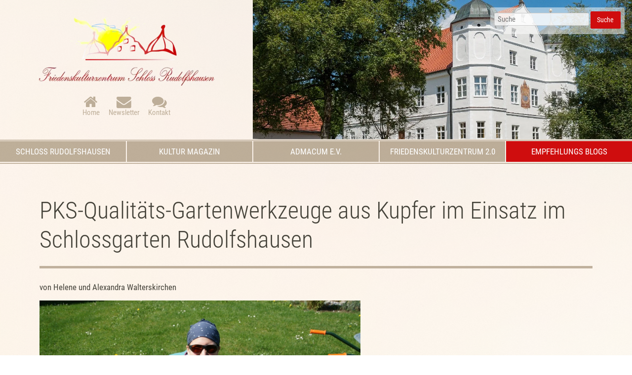

--- FILE ---
content_type: text/html; charset=UTF-8
request_url: https://www.schlossrudolfshausen.de/empfehlungs-blogs/blog-beitrag/pks-qualitaets-gartenwerkzeuge-aus-kupfer-im-einsatz-im-schlossgarten-rudolfshausen.html
body_size: 10132
content:
<!DOCTYPE html>
<html lang="de">
<head>
<meta charset="UTF-8">
<title>PKS-Qualitäts-Gartenwerkzeuge aus Kupfer im Einsatz im Schlossgarten Rudolfshausen - Schloss Rudolfshausen - Kultur-Zentrum zur Förderung eines hochwertigen, ökologischen, nachhaltigen, ethisch verantwortungsvollen sowie friedensorientierten LebensstilsZentrum zur Förderung der globalen Lebens-, Gesellschafts- und Geisteskultur e.V.</title>
<base href="https://www.schlossrudolfshausen.de/">
<meta name="robots" content="index,follow">
<meta name="description" content="von Helene und Alexandra Walterskirchen Was unterscheidet einen unbewussten Gärtner von einem bewussten? Der unbewusste kauft sich irgendeinen Sack billige Erde im Gartencenter, dazu billiges Gartenwerkzeug um € 3,99, daneben in chemischen Substraten schnell hochgezüchtete Pflänzchen, wie sie in Gartencentern zu …">
<meta name="generator" content="Contao Open Source CMS">
<link rel="canonical" href="https://www.schlossrudolfshausen.de/empfehlungs-blogs/blog-beitrag/pks-qualitaets-gartenwerkzeuge-aus-kupfer-im-einsatz-im-schlossgarten-rudolfshausen.html">
<meta name="viewport" content="width=device-width,initial-scale=1.0">
<link rel="stylesheet" href="assets/css/reset.min.css,layout.min.css,responsive.min.css,form.min.css,ico...-4d2ade42.css"><script src="assets/js/jquery.min.js,mobile-menu.jquery.min.js,cookiebar.min.js-fbafe028.js"></script><link type="application/rss+xml" rel="alternate" href="https://www.schlossrudolfshausen.de/share/schlossrudolfshausen-de-schloss-perlen.xml" title="Schloss-Perlen-Empfehlungs-Blog"><link type="application/rss+xml" rel="alternate" href="https://www.schlossrudolfshausen.de/share/schlossrudolfshausen-de-schloss-buecher.xml" title="Schloss-Bücher-Blog"><link type="application/rss+xml" rel="alternate" href="https://www.schlossrudolfshausen.de/share/schlossrudolfshausen-de-schloss-gardening.xml" title="Schloss-Gardening-Blog"><link type="application/rss+xml" rel="alternate" href="https://www.schlossrudolfshausen.de/share/schlossrudolfshausen-de-schloss-kultur-magazin.xml" title="Schloss-Kultur-Magazin">
</head>
<body id="top">
<div id="wrapper">
<header id="header">
<div class="inside">
<div class="ce_cp_column_start">
<div class="ce_image mod_logo block">
<figure class="image_container">
<a href="https://www.schlossrudolfshausen.de/" title="Schloss Rudolfshausen - Kultur-Zentrum zur Förderung eines hochwertigen, ökologischen, nachhaltigen, ethisch verantwortungsvollen sowie friedensorientierten LebensstilsZentrum zur Förderung der globalen Lebens-, Gesellschafts- und Geisteskultur e.V." rel="noreferrer noopener">
<picture>
<source srcset="assets/images/5/logo_schlossrudolfshausen-b11349fa.webp 1x, assets/images/f/logo_schlossrudolfshausen-7784cfdb.webp 1.501x, assets/images/a/logo_schlossrudolfshausen-c50dcccd.webp 2.003x" type="image/webp" width="379" height="140">
<img src="assets/images/7/logo_schlossrudolfshausen-115196af.png" srcset="assets/images/7/logo_schlossrudolfshausen-115196af.png 1x, assets/images/1/logo_schlossrudolfshausen-c9b49114.png 1.501x, assets/images/4/logo_schlossrudolfshausen-dcefd474.png 2.003x" width="379" height="140" alt="Logo Schloss Rudolfshausen - Kultur-Zentrum zur Förderung eines hochwertigen, ökologischen, nachhaltigen, ethisch verantwortungsvollen sowie friedensorientierten LebensstilsZentrum zur Förderung der globalen Lebens-, Gesellschafts- und Geisteskultur e.V." loading="lazy">
</picture>
</a>
</figure>
</div>
<!-- indexer::stop -->
<nav class="mod_customnav nav_kontakt block">
<a href="empfehlungs-blogs/blog-beitrag/pks-qualitaets-gartenwerkzeuge-aus-kupfer-im-einsatz-im-schlossgarten-rudolfshausen.html#skipNavigation103" class="invisible">Navigation überspringen</a>
<ul class="level_1">
<li class="home first"><a href="./" title="Home" class="home first">Home</a></li>
<li class="newsletter"><a href="newsletter-abonnieren.html" title="Newsletter" class="newsletter">Newsletter</a></li>
<li class="kontakt last"><a href="kontakt.html" title="Kontakt" class="kontakt last">Kontakt</a></li>
</ul>
<span id="skipNavigation103" class="invisible"></span>
</nav>
<!-- indexer::continue -->
</div>
<div class="mod_article full block" id="article-310">
<div class="article_wrapper">
<div class="ce_image parallax prlxs_2 block">
<figure class="image_container">
<picture>
<source srcset="assets/images/d/SchlossCover-f97dbd79.webp 1x, assets/images/8/SchlossCover-74f1f658.webp 2x" media="(max-width: 599px)" type="image/webp" width="600" height="300">
<source srcset="assets/images/7/SchlossCover-1eed7ccc.jpg 1x, assets/images/9/SchlossCover-89d18ed2.jpg 2x" media="(max-width: 599px)" width="600" height="300">
<source srcset="assets/images/8/SchlossCover-d0e43e8f.webp 1x, assets/images/2/SchlossCover-2421992f.webp 2x" media="(max-width: 899px)" type="image/webp" width="500" height="300">
<source srcset="assets/images/4/SchlossCover-761ae073.jpg 1x, assets/images/3/SchlossCover-de302134.jpg 2x" media="(max-width: 899px)" width="500" height="300">
<source srcset="assets/images/b/SchlossCover-0e002bd8.webp 1200w, assets/images/f/SchlossCover-6ed96c5f.webp 1385w" sizes="100vw" type="image/webp" width="1200" height="440">
<img src="assets/images/2/SchlossCover-6507c059.jpg" srcset="assets/images/2/SchlossCover-6507c059.jpg 1200w, assets/images/9/SchlossCover-d617ffe9.jpg 1385w" sizes="100vw" width="1200" height="440" alt="">
</picture>
</figure>
</div>
</div>
</div>
<!-- indexer::stop -->
<div class="mod_form search block">
<form action="suchergebnisse.html" method="get" enctype="application/x-www-form-urlencoded" class="search">
<div class="formbody">
<div class="widget widget-text mandatory">
<input type="text" name="keywords" id="ctrl_90" class="text mandatory" value="" required placeholder="Suche">
</div>
<div class="widget widget-submit">
<button type="submit" id="ctrl_91" class="submit">Suche</button>
</div>
</div>
</form>
</div>
<!-- indexer::continue -->
</div>
</header>
<div class="custom">
<div id="menusection">
<div class="inside">
<!-- indexer::stop -->
<nav class="mod_navigation block" id="mainmenu">
<a href="empfehlungs-blogs/blog-beitrag/pks-qualitaets-gartenwerkzeuge-aus-kupfer-im-einsatz-im-schlossgarten-rudolfshausen.html#skipNavigation75" class="invisible">Navigation überspringen</a>
<ul class="level_1">
<li class="submenu first"><a href="empfehlungs-blogs/blog-beitrag/pks-qualitaets-gartenwerkzeuge-aus-kupfer-im-einsatz-im-schlossgarten-rudolfshausen.html#" title="Schloss Rudolfshausen" class="submenu first" aria-haspopup="true">Schloss Rudolfshausen</a>
<ul class="level_2">
<li class="first"><a href="schloss/schloss-historie.html" title="Schloss Historie" class="first">Schloss Historie</a></li>
<li><a href="schloss/schloss-heute.html" title="Schloss Heute">Schloss Heute</a></li>
<li><a href="schloss/oeko-schlossgarten.html" title="Öko Schlossgarten">Öko Schlossgarten</a></li>
<li><a href="schloss/schloss-partner.html" title="Schloss Partner">Schloss Partner</a></li>
<li class="last"><a href="schloss/schloss-partner-verzeichnis.html" title="Schloss Partner Verzeichnis" class="last">Schloss Partner Verzeichnis</a></li>
</ul>
</li>
<li class="submenu"><a href="empfehlungs-blogs/blog-beitrag/pks-qualitaets-gartenwerkzeuge-aus-kupfer-im-einsatz-im-schlossgarten-rudolfshausen.html#" title="Kultur Magazin" class="submenu" aria-haspopup="true">Kultur Magazin</a>
<ul class="level_2">
<li class="first"><a href="kultur-magazin/kultur-magazin-info.html" title="Kultur Magazin Info" class="first">Kultur Magazin Info</a></li>
<li><a href="kultur-magazin/kultur-magazin-print.html" title="Kultur Magazin Print">Kultur Magazin Print</a></li>
<li class="last"><a href="kultur-magazin/kultur-magazin-online.html" title="Kultur Magazin Online" class="last">Kultur Magazin Online</a></li>
</ul>
</li>
<li><a href="admacum-e-v.html" title="AdmaCUM e.V.">AdmaCUM e.V.</a></li>
<li><a href="friedenskulturzentrum-2-0.html" title="Friedenskulturzentrum 2.0">Friedenskulturzentrum 2.0</a></li>
<li class="submenu trail last"><a href="empfehlungs-blogs/blog-beitrag/pks-qualitaets-gartenwerkzeuge-aus-kupfer-im-einsatz-im-schlossgarten-rudolfshausen.html#" title="Empfehlungs Blogs" class="submenu trail last" aria-haspopup="true">Empfehlungs Blogs</a>
<ul class="level_2">
<li class="sibling first"><a href="empfehlungs-blogs/schloss-perlen.html" title="Schloss Perlen" class="sibling first">Schloss Perlen</a></li>
<li class="sibling"><a href="empfehlungs-blogs/schloss-gardening.html" title="Schloss Gardening" class="sibling">Schloss Gardening</a></li>
<li class="sibling last"><a href="empfehlungs-blogs/buecher-film-rezensionen.html" title="Bücher &amp; Film Rezensionen" class="sibling last">Bücher & Film Rezensionen</a></li>
</ul>
</li>
</ul>
<span id="skipNavigation75" class="invisible"></span>
</nav>
<!-- indexer::continue -->
<!-- indexer::stop -->
<div class="mod_mobile_menu block" id="mobilemenu">
<div id="mobile-menu-67-trigger" class="mobile_menu_trigger">
<i class="fas fa-bars"></i></div>
<div id="mobile-menu-67" class="mobile_menu no_shadow">
<div class="inner">
<!-- indexer::stop -->
<div class="mod_randomImage mod_logo block">
<figure class="image_container">
<a href="https://www.schlossrudolfshausen.de/" title="Schloss Rudolfshausen - Kultur-Zentrum zur Förderung eines hochwertigen, ökologischen, nachhaltigen, ethisch verantwortungsvollen sowie friedensorientierten LebensstilsZentrum zur Förderung der globalen Lebens-, Gesellschafts- und Geisteskultur e.V." rel="noreferrer noopener">
<picture>
<source srcset="assets/images/5/logo_schlossrudolfshausen-b11349fa.webp 1x, assets/images/f/logo_schlossrudolfshausen-7784cfdb.webp 1.501x, assets/images/a/logo_schlossrudolfshausen-c50dcccd.webp 2.003x" type="image/webp" width="379" height="140">
<img src="assets/images/7/logo_schlossrudolfshausen-115196af.png" srcset="assets/images/7/logo_schlossrudolfshausen-115196af.png 1x, assets/images/1/logo_schlossrudolfshausen-c9b49114.png 1.501x, assets/images/4/logo_schlossrudolfshausen-dcefd474.png 2.003x" width="379" height="140" alt="Logo Schloss Rudolfshausen - Kultur-Zentrum zur Förderung eines hochwertigen, ökologischen, nachhaltigen, ethisch verantwortungsvollen sowie friedensorientierten LebensstilsZentrum zur Förderung der globalen Lebens-, Gesellschafts- und Geisteskultur e.V." loading="lazy">
</picture>
</a>
</figure>
</div>
<!-- indexer::continue -->
<!-- indexer::stop -->
<nav class="mod_navigation block">
<a href="empfehlungs-blogs/blog-beitrag/pks-qualitaets-gartenwerkzeuge-aus-kupfer-im-einsatz-im-schlossgarten-rudolfshausen.html#skipNavigation94" class="invisible">Navigation überspringen</a>
<ul class="level_1">
<li class="submenu first"><a href="empfehlungs-blogs/blog-beitrag/pks-qualitaets-gartenwerkzeuge-aus-kupfer-im-einsatz-im-schlossgarten-rudolfshausen.html#" title="Schloss Rudolfshausen" class="submenu first" aria-haspopup="true">Schloss Rudolfshausen</a>
<ul class="level_2">
<li class="first"><a href="schloss/schloss-historie.html" title="Schloss Historie" class="first">Schloss Historie</a></li>
<li><a href="schloss/schloss-heute.html" title="Schloss Heute">Schloss Heute</a></li>
<li><a href="schloss/oeko-schlossgarten.html" title="Öko Schlossgarten">Öko Schlossgarten</a></li>
<li><a href="schloss/schloss-partner.html" title="Schloss Partner">Schloss Partner</a></li>
<li class="last"><a href="schloss/schloss-partner-verzeichnis.html" title="Schloss Partner Verzeichnis" class="last">Schloss Partner Verzeichnis</a></li>
</ul>
</li>
<li class="submenu"><a href="empfehlungs-blogs/blog-beitrag/pks-qualitaets-gartenwerkzeuge-aus-kupfer-im-einsatz-im-schlossgarten-rudolfshausen.html#" title="Kultur Magazin" class="submenu" aria-haspopup="true">Kultur Magazin</a>
<ul class="level_2">
<li class="first"><a href="kultur-magazin/kultur-magazin-info.html" title="Kultur Magazin Info" class="first">Kultur Magazin Info</a></li>
<li><a href="kultur-magazin/kultur-magazin-print.html" title="Kultur Magazin Print">Kultur Magazin Print</a></li>
<li class="last"><a href="kultur-magazin/kultur-magazin-online.html" title="Kultur Magazin Online" class="last">Kultur Magazin Online</a></li>
</ul>
</li>
<li><a href="admacum-e-v.html" title="AdmaCUM e.V.">AdmaCUM e.V.</a></li>
<li><a href="friedenskulturzentrum-2-0.html" title="Friedenskulturzentrum 2.0">Friedenskulturzentrum 2.0</a></li>
<li class="submenu trail last"><a href="empfehlungs-blogs/blog-beitrag/pks-qualitaets-gartenwerkzeuge-aus-kupfer-im-einsatz-im-schlossgarten-rudolfshausen.html#" title="Empfehlungs Blogs" class="submenu trail last" aria-haspopup="true">Empfehlungs Blogs</a>
<ul class="level_2">
<li class="sibling first"><a href="empfehlungs-blogs/schloss-perlen.html" title="Schloss Perlen" class="sibling first">Schloss Perlen</a></li>
<li class="sibling"><a href="empfehlungs-blogs/schloss-gardening.html" title="Schloss Gardening" class="sibling">Schloss Gardening</a></li>
<li class="sibling last"><a href="empfehlungs-blogs/buecher-film-rezensionen.html" title="Bücher &amp; Film Rezensionen" class="sibling last">Bücher & Film Rezensionen</a></li>
</ul>
</li>
</ul>
<span id="skipNavigation94" class="invisible"></span>
</nav>
<!-- indexer::continue -->
<!-- indexer::stop -->
<nav class="mod_customnav block">
<a href="empfehlungs-blogs/blog-beitrag/pks-qualitaets-gartenwerkzeuge-aus-kupfer-im-einsatz-im-schlossgarten-rudolfshausen.html#skipNavigation103" class="invisible">Navigation überspringen</a>
<ul class="level_1">
<li class="home first"><a href="./" title="Home" class="home first">Home</a></li>
<li class="newsletter"><a href="newsletter-abonnieren.html" title="Newsletter" class="newsletter">Newsletter</a></li>
<li class="kontakt last"><a href="kontakt.html" title="Kontakt" class="kontakt last">Kontakt</a></li>
</ul>
<span id="skipNavigation103" class="invisible"></span>
</nav>
<!-- indexer::continue -->
<div class="mobilekontakt"><p><i class="fas fa-phone-alt fa-fw"></i>‭ <a href="tel:4982418004341">08241 800 43 41</a>‬<br><i class="fas fa-fax fa-fw"></i> <a href="fax%3A4982418004342">08241 800 43 42</a>‬<br><i class="fas fa-envelope fa-fw"></i> <a href="&#109;&#97;&#105;&#108;&#116;&#111;&#58;&#105;&#x6E;&#102;&#x6F;&#64;&#x73;&#99;&#x68;&#108;&#x6F;&#115;&#x73;&#114;&#x75;&#100;&#x6F;&#108;&#x66;&#115;&#x68;&#97;&#x75;&#115;&#x65;&#110;&#x2E;&#100;&#x65;" class="email">&#105;&#x6E;&#102;&#x6F;&#64;&#x73;&#99;&#x68;&#108;&#x6F;&#115;&#x73;&#114;&#x75;&#100;&#x6F;&#108;&#x66;&#115;&#x68;&#97;&#x75;&#115;&#x65;&#110;&#x2E;&#100;&#x65;</a></p></div>    </div>
</div>
<script>(function($){$('#mobile-menu-67').mobileMenu({'animation':!0,'animationSpeed':500,'breakPoint':899,'offCanvas':!1,'overlay':!0,'disableNavigation':!1,'parentTogglers':!1,'closeOnLinkClick':!1,'keepInPlace':!1,'position':'right','trigger':$('#mobile-menu-67-trigger')})})(jQuery)</script>
</div>
<!-- indexer::continue -->
</div>
</div>
</div>
<div id="container">
<main id="main">
<div class="inside">
<div class="mod_article block" id="article-88">
<div class="article_wrapper">
<div class="mod_newsreader block">
<div class="layout_full block news_category_4 category_4 news_category_22 category_22">
<h1>PKS-Qualitäts-Gartenwerkzeuge aus Kupfer im Einsatz im Schlossgarten Rudolfshausen</h1>
<div class="ce_text block">
<p>von Helene und Alexandra Walterskirchen</p> <figure id="attachment_3113" aria-describedby="caption-attachment-3113" style="width: 650px" class="wp-caption aligncenter"><img decoding="async" loading="lazy" class="wp-image-3113" src="files/content/wordpress/2018/04/Garten-6ea95007.jpg" alt="" width="650" height="433" /><figcaption id="caption-attachment-3113" class="wp-caption-text">Alexandra Walterskirchen arbeitet am liebsten mit kupferlegierten Gartenwerkzeugen von PKS im Garten von Schloss Rudolfshausen</figcaption></figure> <p>Was unterscheidet einen unbewussten Gärtner von einem bewussten? Der unbewusste kauft sich irgendeinen Sack billige Erde im Gartencenter, dazu billiges Gartenwerkzeug um € 3,99, daneben in chemischen Substraten schnell hochgezüchtete Pflänzchen, wie sie in Gartencentern zu tausenden angeboten werden. Das einzige, woran der unbewusste und egoistische Gärtner bei der Gartenarbeit denkt, ist der Ertrag, den die Erde und die Pflanzen bringen sollen, deshalb düngt er fleißig mit chemischen Düngern und vertreibt jeden Käfer und jede Raupe mit Pestiziden. Er hat keine Ahnung, was er damit der Erde, der Umwelt und sich selbst antut.</p> <p>Ganz anders der bewusste Gärtner, der sich darüber bewusst ist, dass die Erde ein lebendiger Organismus ist, in den er als Gärtner eingreift und den er achtungsvoll und im Einklang mit Mutter Erde behandeln soll. Er kauft weder seine Erde, noch sein Gartenwerkzeug, noch seine Pflanzen im konventionellen Gartencenter, sondern in Bio-Gärtnereien oder bei ausgewählten Online-Shops für hochwertiges Garten-Equipment und zahlt dafür gerne etwas mehr Geld, denn das sind ihm Mutter Erde und ihre Ressourcen wert.</p> <p>Wir in Schloss Rudolfshausen sind bewusste Gärtner und achten immer darauf, der Erde etwas Gutes zu tun. Dazu gehört auch die Verwendung von Gartenwerkzeugen. Wir haben die Erfahrung gemacht, dass billiges Gartenwerkzeug aus Discountern oder konventionellen Gartencentern in der Regel nach wenigen Jahren so abgenutzt und kaputt ist, dass man es in den Müll werfen kann. Manche Sachen muss man sogar bereits nach einer Gartensaison entsorgen. Wenn ich daran denke, wie viele Gartenhandschuhe, Rechen, Schaufeln, Gießkannen, Scheren usw. ich im Laufe der Jahre gekauft habe und all das Geld, das ich dafür ausgegeben habe, zusammenzähle, so ergibt das ein stattliches Sümmchen – obwohl doch alles so billig war! Dass ich damit dazu beigetragen habe, die ohnehin schon so großen Müllberge dieser Erde noch weiter zu vergrößern, ist eine andere Sache.</p> <p>Als wir vor rund sieben Jahren nach Schloss Rudolfshausen gezogen sind, haben wir unser bisheriges Gartenkonzept verändert in überwiegend Permakultur. In diesem Zusammenhang haben wir auch unser gesamtes Gartenwerkzeug-Sortiment von klein bis groß, das noch aus Gartencentern stammte, gegen handgeschmiedete Qualitätswerkzeuge aus Eisen oder Stahl ausgetauscht. Das war mit gewissen Anschaffungskosten verbunden, hat sich jedoch gelohnt.</p> <p>Mit der Zeit stellten wir allerdings fest, dass gewisse Pflanzen, gerade Heilkräuter, sensibel auf die Eisenwerkzeuge reagierten. Auf der Suche nach traditionellen Werkzeugen, die in Einklang mit den Pflanzen und der Natur sind, und von unseren Vorfahren schon seit Jahrtausenden verwendet wurden, sind wir auf Gartenwerkzeuge aus Kupfer gestoßen. Unsere erste Errungenschaft war die Kräuter-Kupfersichel „Tucana“ der Firma PKS aus Österreich, die wir zum Abschneiden bzw. Ernten von Kräutern einsetzten. Bis dahin hatten wir nur ein Stahlmesser verwendet. Das Erstaunliche dabei war, dass die Pflanzen, die sonst das Abschneiden nicht so gerne mochten und oft mit einer Wachstumshemmung reagiert hatten, nicht vor der Sichel „zurückschreckten“, sondern nach dem Abschneiden fleißig weiterwuchsen. Zudem machte es Spaß, die Kräuter mit der Sichel abzuschneiden, wie es schon bei den alten Kelten und Germanen der Fall war. Sie kennen vielleicht den Druiden Miraculix aus der Asterix-Serie, der seine Misteln mit einer Sichel schneidet, die wie Gold aussieht, aber vermutlich aus Kupfer ist.</p> <p>Auch in der Magie und zu Ritualzwecken wurden übrigens in allen alten Kulturen Kupferwerkzeuge verwendet, da dem Kupfer schützende Eigenschaften zugeschrieben wurden. In den Mythen der Hetiter erzählt der Weltriese Ubelluri den Göttern, dass Erde und Himmel auf seinen Schultern erbaut wurden und später mit einer kupfernen Sichel auseinandergeschnitten worden seien. Somit hat heute die Verwendung einer Kupfersichel noch etwas Rituelles und Archaisches.</p> <p>Nach und nach haben wir uns immer mehr Kupferwerkzeuge bei der Firma PKS aus Österreich bestellt und bei der Verwendung festgestellt, dass sowohl die damit bearbeiteten Pflanzen besser wuchsen, aber auch die Natur- und Pflanzen-Geister es zu lieben schienen, denn sie dankten es uns mit reicher Ernte.</p> <p>Auf seiner Homepage <a href="http://www.kupferspuren.at">www.kupferspuren.at</a> schreibt PKS-Chef Johannes Stadler:</p> <p><em>„Die Idee, Gartenwerkzeuge aus Kupfer herzustellen, ist so alt wie der Gebrauch von Kupfer selbst. Durch die Vorherrschaft von Eisen und Stahl verlor Kupfer bzw. Bronze für die Bodenbearbeitung an Bedeutung. Im 20. Jahrhundert wurde die Idee allerdings wieder aufgegriffen und von </em><a href="http://www.pks.or.at"><em>Viktor Schauberger und seinem Sohn Walter Schauberger</em></a><em> näher untersucht. In den 1950er Jahren wurden unter ihrer Anleitung mehrere großangelegte Pflanzungsversuche durchgeführt, die in Summe einen deutlichen Mehrertrag durch die Verwendung von kupferlegierten Bodenbearbeitungsgeräten dokumentierten.</em></p> <p><em>Im Jahre 1995 wurde Johannes Stadler auf die Ideen von Viktor und Walter Schauberger aufmerksam und begann in Zusammenarbeit mit dem Verein PKS (Pythagoras-Kepler-System nach Viktor und Walter Schauberger – „Gesellschaft zur Förderung naturgemäßer Technik“ (</em><a href="http://www.pks.or.at/"><em>www.pks.or.at</em></a><em>) und dem Kunstschmied Franz Höfler mit der Herstellung und dem Vertrieb einer kleinen Auflage von handgefertigten Gartengeräten aus massiver Kupferlegierung.</em></p> <p><em>Im Jahre 2008, nach der Pensionierung von Franz Höfler, wurden das Know-how mit den Produktionswerkzeugen und -formen an Johannes Stadler und sein Team übergeben.&nbsp;Somit konnte langfristig die Qualitätssicherung und Weiterentwicklung der „PKS-Gartengeräte aus Kupfer“ gewährleistet werden. Der Firmenname PKS Bronze wurde eingeführt.“</em></p> <p>Unter all unseren Qualitäts-Gartenwerkzeugen haben die Kupferwerkzeuge von Johannes Stadler die Top-Position und werden am meisten verwendet. Das Gefühl, mit einem in Handarbeit gefertigten und auf Qualität geprüften Gartengerät zu arbeiten, erzeugt ein wertiges Gefühl bei der Gartenarbeit und im Umgang mit den Gartengeräten. Wir, die Pflanzen und die Erde sind es uns wert, mit den besten Gartengeräten zu arbeiten, die uns ein Leben lang begleiten und dienlich sein können, denn es sind Robustheit und Langlebigkeit, die solche Produkte auszeichnen.</p> <p><a href="http://www.kupferspuren.at" target="_blank" rel="noopener noreferrer"><img decoding="async" loading="lazy" class="wp-image-3114 size-full aligncenter" src="files/content/wordpress/2018/04/kupfer-932409ce.jpg" alt="" width="120" height="110" /></a></p> <p style="text-align: center;"><em><strong>Johannes Stadler<br /> </strong></em>Engleitenstr. 17<br /> A-4820 Bad Ischl<br /> Tel. +43/6132/28377</p> <p style="text-align: center;"><a href="http://www.kupferspuren.at">www.kupferspuren.at<br /> </a><a href="http://www.pksbronze.com">www.pksbronze.com</a></p> <p style="text-align: center;"><a href="&#109;&#97;&#105;&#108;&#116;&#111;&#58;&#111;&#x66;&#102;&#x69;&#99;&#x65;&#64;&#x6B;&#117;&#x70;&#102;&#x65;&#114;&#x73;&#112;&#x75;&#114;&#x65;&#110;&#x2E;&#97;&#x74;">&#111;&#x66;&#102;&#x69;&#99;&#x65;&#64;&#x6B;&#117;&#x70;&#102;&#x65;&#114;&#x73;&#112;&#x75;&#114;&#x65;&#110;&#x2E;&#97;&#x74;</a></p> <p>Die PKS Kupferwerkzeuge, ökologisches Saatgut und viele <a href="https://www.gruenertiger.de/shop/?p=1" target="_blank" rel="noopener noreferrer">weitere, besondere&nbsp; Produkte rund um den Garten</a>&nbsp; können Sie beim Grünen Tiger unter dieser Adresse bestellen:</p> <p><a href="https://www.gruenertiger.de/" target="_blank" rel="noopener noreferrer"><img decoding="async" loading="lazy" class="aligncenter wp-image-10814" src="files/content/wordpress/2018/09/logo_gruener-tiger-0062143f.png" alt="" width="133" height="104" srcset="files/content/wordpress/2018/09/logo_gruener-tiger-0062143f.png 373w, files/content/wordpress/2018/09/logo_gruener-tiger-295x230-4746c4d5.png 295w" sizes="(max-width: 133px) 100vw, 133px" /></a></p> <p style="text-align: center;"><strong>Felix Lage<br /> grünerTiger<br /> Fallerstr. 18<br /> 82433 Bad Kohlgrub<br /> Deutschland<br /> Telefon: 088457579988</strong></p> <p style="text-align: center;"><strong>Gerne werden auch Fragen beantwortet:<br /> E-Mail: </strong><a href="&#109;&#97;&#105;&#108;&#116;&#111;&#58;&#105;&#x6E;&#102;&#x6F;&#64;&#x67;&#114;&#x75;&#101;&#x6E;&#101;&#x72;&#116;&#x69;&#103;&#x65;&#114;&#x2E;&#100;&#x65;" target="_blank" rel="noopener noreferrer"><strong>&#105;&#x6E;&#102;&#x6F;&#64;&#x67;&#114;&#x75;&#101;&#x6E;&#101;&#x72;&#116;&#x69;&#103;&#x65;&#114;&#x2E;&#100;&#x65;</strong></a><strong><br /> </strong></p> <p><em>Diese Produktempfehlung basiert auf unseren eigenen Erfahrungen, die wir mit dem Produkt gemacht haben. Wir übernehmen keine Garantie und Haftung, wenn Sie das Produkt aufgrund unserer Empfehlung verwenden, jedoch nicht dieselben positiven Erfahrungen machen wie wir. Die Nutzung des Produktes aufgrund unserer Empfehlung geschieht auf Ihr eigenes Risiko und Ihre eigene Gefahr.</em></p>
</div>
</div>
<!-- indexer::stop -->
<p class="back"><a href="javascript:history.go(-1)" title="Zurück">Zurück</a></p>
<!-- indexer::continue -->
</div>
</div>
</div>
</div>
</main>
</div>
<div class="custom">
<div id="footertop">
<div class="inside">
<section class="ce_cp_grid_start block">
<div class="grid_desktop_40_30_30 grid_tablet_33_33_33 grid_mobile_100 items-end grid_start block">
<div class="ce_image block">
<figure class="image_container">
<a href="https://www.schlossrudolfshausen.de/" title="Schloss Rudolfshausen - Kultur-Zentrum zur Förderung eines hochwertigen, ökologischen, nachhaltigen, ethisch verantwortungsvollen sowie friedensorientierten LebensstilsZentrum zur Förderung der globalen Lebens-, Gesellschafts- und Geisteskultur e.V." rel="noreferrer noopener">
<img src="assets/images/8/logo_schlossrudolfshausen-dc945db5.png" srcset="assets/images/8/logo_schlossrudolfshausen-dc945db5.png 1x, assets/images/d/logo_schlossrudolfshausen-8b848094.png 1.502x, assets/images/4/logo_schlossrudolfshausen-591b9049.png 2x" width="271" height="100" alt="Logo Schloss Rudolfshausen - Kultur-Zentrum zur Förderung eines hochwertigen, ökologischen, nachhaltigen, ethisch verantwortungsvollen sowie friedensorientierten LebensstilsZentrum zur Förderung der globalen Lebens-, Gesellschafts- und Geisteskultur e.V.">
</a>
</figure>
</div>
<div class="ce_text block">
<p><p><i class="fas fa-phone-alt fa-fw"></i>‭ <a href="tel:4982418004341">08241 800 43 41</a>‬<br><i class="fas fa-fax fa-fw"></i> <a href="fax%3A4982418004342">08241 800 43 42</a>‬<br><i class="fas fa-envelope fa-fw"></i> <a href="&#109;&#97;&#105;&#108;&#116;&#111;&#58;&#105;&#x6E;&#102;&#x6F;&#64;&#x73;&#99;&#x68;&#108;&#x6F;&#115;&#x73;&#114;&#x75;&#100;&#x6F;&#108;&#x66;&#115;&#x68;&#97;&#x75;&#115;&#x65;&#110;&#x2E;&#100;&#x65;" class="email">&#105;&#x6E;&#102;&#x6F;&#64;&#x73;&#99;&#x68;&#108;&#x6F;&#115;&#x73;&#114;&#x75;&#100;&#x6F;&#108;&#x66;&#115;&#x68;&#97;&#x75;&#115;&#x65;&#110;&#x2E;&#100;&#x65;</a></p></p>
</div>
<div class="ce_text block">
<p><p><i class="fas fa-map-marker-alt fa-fw"></i>‭ Schloss Rudolfshausen<br><i class="fas fa-fw"></i> ‭Hauptstr. 22<br><i class="fas fa-fw"></i> ‭86859 Holzhausen-Igling</p></p>
</div>
</div>
</section>
</div>
</div>
</div>
<footer id="footer">
<div class="inside">
<section class="ce_cp_grid_start block">
<div class="grid_desktop_66_33 grid_tablet_50_50 grid_mobile_100 items-center grid_start block">
<!-- indexer::stop -->
<nav class="mod_customnav block" id="agbMenu">
<a href="empfehlungs-blogs/blog-beitrag/pks-qualitaets-gartenwerkzeuge-aus-kupfer-im-einsatz-im-schlossgarten-rudolfshausen.html#skipNavigation62" class="invisible">Navigation überspringen</a>
<ul class="level_1">
<li class="home first"><a href="./" title="Home" class="home first">Home</a></li>
<li class="kontakt"><a href="kontakt.html" title="Kontakt" class="kontakt">Kontakt</a></li>
<li><a href="impressum.html" title="Impressum">Impressum</a></li>
<li class="last"><a href="datenschutz.html" title="Datenschutzerklärung" class="last">Datenschutzerklärung</a></li>
</ul>
<span id="skipNavigation62" class="invisible"></span>
</nav>
<!-- indexer::continue -->
<div id="mod_footerKontakt">
<i class="fa fa-copyright"></i> 2026 Friedenskulturzentrum <br>Schloss Rudolfshausen
<div id="footerwebdesign">webdesign: <a href="http://www.webdesign-am-ammersee.de" title="www.webdesign-am-ammersee.de">www.webdesign-am-ammersee.de</a></div>
</div>
</div>
</section>
<div class="nach_oben_link">
<a href="empfehlungs-blogs/blog-beitrag/pks-qualitaets-gartenwerkzeuge-aus-kupfer-im-einsatz-im-schlossgarten-rudolfshausen.html#top"><i class="fa fa-chevron-up" aria-hidden="true"></i></a>
</div><!-- indexer::stop -->
<div class="mod_visitors_fe_invisible mod_visitors block">
<!-- Template for "only counting", no display in Frontend. -->
<span class="visitor_count invisible"><!-- not counted --></span>
<script>document.addEventListener('DOMContentLoaded',function(){var iWidth=window.innerWidth||(window.document.documentElement.clientWidth||window.document.body.clientWidth);var iHeight=window.innerHeight||(window.document.documentElement.clientHeight||window.document.body.clientHeight);var sWidth=screen.width;var sHeight=screen.height;var visitorurl='visitors/scco?vcid=1&scrw='+sWidth+'&scrh='+sHeight+'&scriw='+iWidth+'&scrih='+iHeight+'';try{fetch(visitorurl,{method:'GET',headers:{'X-Requested-With':'XMLHttpRequest',}}).catch(error=>console.error('error:',error))}catch(r){return}})</script>
</div>
<!-- indexer::continue -->            </div>
</footer>
</div>
<script src="assets/jquery-ui/js/jquery-ui.min.js?v=1.13.2"></script>
<script>jQuery(function($){$(document).accordion({heightStyle:'content',header:'.toggler',collapsible:!0,active:!1,create:function(event,ui){ui.header.addClass('active');$('.toggler').attr('tabindex',0)},activate:function(event,ui){ui.newHeader.addClass('active');ui.oldHeader.removeClass('active');$('.toggler').attr('tabindex',0)}});$('.toggler').bind('click',function(){var self=this;setTimeout(function(){theOffset=$(self).offset();$('body,html').animate({scrollTop:theOffset.top-180})},500)})})</script>
<script>(function(){if(navigator.cookieEnabled)return;var e=document.querySelectorAll('input[name="REQUEST_TOKEN"]'),t,c,i;for(i=0;i<e.length;i++){c=e[i].parentNode;if('formbody'!==c.className)return;t=document.createElement('p');t.className='error nocookie';t.innerHTML='Sie werden dieses Formular nicht absenden können, da Sie Cookies in Ihrem Browser deaktiviert haben.';c.insertBefore(t,c.firstChild)}})()</script>
<script src="bundles/contaoglightbox/js/glightbox.min.js?v=8ee6b04e"></script><script>(function(){'use strict';document.querySelectorAll('a[data-lightbox]').forEach((element)=>{if(!!element.dataset.lightbox){element.setAttribute('data-gallery',element.dataset.lightbox)}else{element.setAttribute('data-gallery',crypto.randomUUID())}});GLightbox({selector:'a[data-lightbox]'})})()</script>
<script>(function(){var p=document.querySelector('p.error')||document.querySelector('p.confirm');if(p){p.scrollIntoView()}})()</script>
<script src="assets/swipe/js/swipe.min.js?v=2.2.2"></script>
<script>(function(){var e=document.querySelectorAll('.content-slider, .slider-control'),c,i;for(i=0;i<e.length;i+=2){c=e[i].getAttribute('data-config').split(',');new Swipe(e[i],{'auto':parseInt(c[0]),'speed':parseInt(c[1]),'startSlide':parseInt(c[2]),'continuous':parseInt(c[3]),'menu':e[i+1]})}})()</script>
<script>$(document).ready(function(){$('div.nach_oben_link').hide();$(window).scroll(function(){var value=200;var scrolling=$(window).scrollTop();if(scrolling>value){$('div.nach_oben_link').fadeIn()}else{$('div.nach_oben_link').fadeOut()}});$('div.nach_oben_link').click(function(){$('html, body').animate({scrollTop:'0px'},1000);return!1})})</script>
<script type="application/ld+json">
{
    "@context": "https:\/\/schema.org",
    "@graph": [
        {
            "@type": "WebPage"
        },
        {
            "@id": "#\/schema\/image\/302e0800-bdf6-11ed-bdf1-001a4a0512d6",
            "@type": "ImageObject",
            "contentUrl": "\/assets\/images\/2\/SchlossCover-6507c059.jpg"
        },
        {
            "@id": "#\/schema\/news\/143",
            "@type": "NewsArticle",
            "author": {
                "@type": "Person",
                "name": "Helene Walterskirchen"
            },
            "datePublished": "2019-06-18T18:49:28+02:00",
            "description": "von Helene und Alexandra Walterskirchen Was unterscheidet einen unbewussten Gärtner von einem bewussten? Der unbewusste kauft sich irgendeinen Sack billige Erde im Gartencenter, dazu billiges Gartenwerkzeug um € 3,99, daneben in chemischen Substraten schnell hochgezüchtete Pflänzchen, wie sie in Gartencentern zu tausenden angeboten werden. Das einzige, woran der unbewusste und egoistische Gärtner bei der Gartenarbeit … mehr",
            "headline": "PKS-Qualitäts-Gartenwerkzeuge aus Kupfer im Einsatz im Schlossgarten Rudolfshausen",
            "image": {
                "@id": "#\/schema\/image\/132cb0ff-b450-11ed-a4ea-001a4a1512d4",
                "@type": "ImageObject",
                "contentUrl": "\/assets\/images\/6\/Garten-e1524340637648-63443458-1bbd81b7.jpg",
                "name": "Garten"
            },
            "text": "von Helene und Alexandra Walterskirchen\nAlexandra Walterskirchen arbeitet am liebsten mit kupferlegierten Gartenwerkzeugen von PKS im Garten von Schloss Rudolfshausen\nWas unterscheidet einen unbewussten Gärtner von einem bewussten? Der unbewusste kauft sich irgendeinen Sack billige Erde im Gartencenter, dazu billiges Gartenwerkzeug um € 3,99, daneben in chemischen Substraten schnell hochgezüchtete Pflänzchen, wie sie in Gartencentern zu tausenden angeboten werden. Das einzige, woran der unbewusste und egoistische Gärtner bei der Gartenarbeit denkt, ist der Ertrag, den die Erde und die Pflanzen bringen sollen, deshalb düngt er fleißig mit chemischen Düngern und vertreibt jeden Käfer und jede Raupe mit Pestiziden. Er hat keine Ahnung, was er damit der Erde, der Umwelt und sich selbst antut.\nGanz anders der bewusste Gärtner, der sich darüber bewusst ist, dass die Erde ein lebendiger Organismus ist, in den er als Gärtner eingreift und den er achtungsvoll und im Einklang mit Mutter Erde behandeln soll. Er kauft weder seine Erde, noch sein Gartenwerkzeug, noch seine Pflanzen im konventionellen Gartencenter, sondern in Bio-Gärtnereien oder bei ausgewählten Online-Shops für hochwertiges Garten-Equipment und zahlt dafür gerne etwas mehr Geld, denn das sind ihm Mutter Erde und ihre Ressourcen wert.\nWir in Schloss Rudolfshausen sind bewusste Gärtner und achten immer darauf, der Erde etwas Gutes zu tun. Dazu gehört auch die Verwendung von Gartenwerkzeugen. Wir haben die Erfahrung gemacht, dass billiges Gartenwerkzeug aus Discountern oder konventionellen Gartencentern in der Regel nach wenigen Jahren so abgenutzt und kaputt ist, dass man es in den Müll werfen kann. Manche Sachen muss man sogar bereits nach einer Gartensaison entsorgen. Wenn ich daran denke, wie viele Gartenhandschuhe, Rechen, Schaufeln, Gießkannen, Scheren usw. ich im Laufe der Jahre gekauft habe und all das Geld, das ich dafür ausgegeben habe, zusammenzähle, so ergibt das ein stattliches Sümmchen – obwohl doch alles so billig war! Dass ich damit dazu beigetragen habe, die ohnehin schon so großen Müllberge dieser Erde noch weiter zu vergrößern, ist eine andere Sache.\nAls wir vor rund sieben Jahren nach Schloss Rudolfshausen gezogen sind, haben wir unser bisheriges Gartenkonzept verändert in überwiegend Permakultur. In diesem Zusammenhang haben wir auch unser gesamtes Gartenwerkzeug-Sortiment von klein bis groß, das noch aus Gartencentern stammte, gegen handgeschmiedete Qualitätswerkzeuge aus Eisen oder Stahl ausgetauscht. Das war mit gewissen Anschaffungskosten verbunden, hat sich jedoch gelohnt.\nMit der Zeit stellten wir allerdings fest, dass gewisse Pflanzen, gerade Heilkräuter, sensibel auf die Eisenwerkzeuge reagierten. Auf der Suche nach traditionellen Werkzeugen, die in Einklang mit den Pflanzen und der Natur sind, und von unseren Vorfahren schon seit Jahrtausenden verwendet wurden, sind wir auf Gartenwerkzeuge aus Kupfer gestoßen. Unsere erste Errungenschaft war die Kräuter-Kupfersichel „Tucana“ der Firma PKS aus Österreich, die wir zum Abschneiden bzw. Ernten von Kräutern einsetzten. Bis dahin hatten wir nur ein Stahlmesser verwendet. Das Erstaunliche dabei war, dass die Pflanzen, die sonst das Abschneiden nicht so gerne mochten und oft mit einer Wachstumshemmung reagiert hatten, nicht vor der Sichel „zurückschreckten“, sondern nach dem Abschneiden fleißig weiterwuchsen. Zudem machte es Spaß, die Kräuter mit der Sichel abzuschneiden, wie es schon bei den alten Kelten und Germanen der Fall war. Sie kennen vielleicht den Druiden Miraculix aus der Asterix-Serie, der seine Misteln mit einer Sichel schneidet, die wie Gold aussieht, aber vermutlich aus Kupfer ist.\nAuch in der Magie und zu Ritualzwecken wurden übrigens in allen alten Kulturen Kupferwerkzeuge verwendet, da dem Kupfer schützende Eigenschaften zugeschrieben wurden. In den Mythen der Hetiter erzählt der Weltriese Ubelluri den Göttern, dass Erde und Himmel auf seinen Schultern erbaut wurden und später mit einer kupfernen Sichel auseinandergeschnitten worden seien. Somit hat heute die Verwendung einer Kupfersichel noch etwas Rituelles und Archaisches.\nNach und nach haben wir uns immer mehr Kupferwerkzeuge bei der Firma PKS aus Österreich bestellt und bei der Verwendung festgestellt, dass sowohl die damit bearbeiteten Pflanzen besser wuchsen, aber auch die Natur- und Pflanzen-Geister es zu lieben schienen, denn sie dankten es uns mit reicher Ernte.\nAuf seiner Homepage www.kupferspuren.at schreibt PKS-Chef Johannes Stadler:\n„Die Idee, Gartenwerkzeuge aus Kupfer herzustellen, ist so alt wie der Gebrauch von Kupfer selbst. Durch die Vorherrschaft von Eisen und Stahl verlor Kupfer bzw. Bronze für die Bodenbearbeitung an Bedeutung. Im 20. Jahrhundert wurde die Idee allerdings wieder aufgegriffen und von Viktor Schauberger und seinem Sohn Walter Schauberger näher untersucht. In den 1950er Jahren wurden unter ihrer Anleitung mehrere großangelegte Pflanzungsversuche durchgeführt, die in Summe einen deutlichen Mehrertrag durch die Verwendung von kupferlegierten Bodenbearbeitungsgeräten dokumentierten.\nIm Jahre 1995 wurde Johannes Stadler auf die Ideen von Viktor und Walter Schauberger aufmerksam und begann in Zusammenarbeit mit dem Verein PKS (Pythagoras-Kepler-System nach Viktor und Walter Schauberger – „Gesellschaft zur Förderung naturgemäßer Technik“ (www.pks.or.at) und dem Kunstschmied Franz Höfler mit der Herstellung und dem Vertrieb einer kleinen Auflage von handgefertigten Gartengeräten aus massiver Kupferlegierung.\nIm Jahre 2008, nach der Pensionierung von Franz Höfler, wurden das Know-how mit den Produktionswerkzeugen und -formen an Johannes Stadler und sein Team übergeben. Somit konnte langfristig die Qualitätssicherung und Weiterentwicklung der „PKS-Gartengeräte aus Kupfer“ gewährleistet werden. Der Firmenname PKS Bronze wurde eingeführt.“\nUnter all unseren Qualitäts-Gartenwerkzeugen haben die Kupferwerkzeuge von Johannes Stadler die Top-Position und werden am meisten verwendet. Das Gefühl, mit einem in Handarbeit gefertigten und auf Qualität geprüften Gartengerät zu arbeiten, erzeugt ein wertiges Gefühl bei der Gartenarbeit und im Umgang mit den Gartengeräten. Wir, die Pflanzen und die Erde sind es uns wert, mit den besten Gartengeräten zu arbeiten, die uns ein Leben lang begleiten und dienlich sein können, denn es sind Robustheit und Langlebigkeit, die solche Produkte auszeichnen.\nJohannes Stadler\nEngleitenstr. 17\nA-4820 Bad Ischl\nTel. +43\/6132\/28377\nwww.kupferspuren.at\nwww.pksbronze.com\noffice@kupferspuren.at\nDie PKS Kupferwerkzeuge, ökologisches Saatgut und viele weitere, besondere  Produkte rund um den Garten  können Sie beim Grünen Tiger unter dieser Adresse bestellen:\nFelix Lage\ngrünerTiger\nFallerstr. 18\n82433 Bad Kohlgrub\nDeutschland\nTelefon: 088457579988\nGerne werden auch Fragen beantwortet:\nE-Mail: info@gruenertiger.de\nDiese Produktempfehlung basiert auf unseren eigenen Erfahrungen, die wir mit dem Produkt gemacht haben. Wir übernehmen keine Garantie und Haftung, wenn Sie das Produkt aufgrund unserer Empfehlung verwenden, jedoch nicht dieselben positiven Erfahrungen machen wie wir. Die Nutzung des Produktes aufgrund unserer Empfehlung geschieht auf Ihr eigenes Risiko und Ihre eigene Gefahr.",
            "url": "empfehlungs-blogs\/blog-beitrag\/pks-qualitaets-gartenwerkzeuge-aus-kupfer-im-einsatz-im-schlossgarten-rudolfshausen.html"
        }
    ]
}
</script>
<script type="application/ld+json">
{
    "@context": "https:\/\/schema.contao.org",
    "@graph": [
        {
            "@type": "Page",
            "fePreview": false,
            "groups": [],
            "noSearch": false,
            "pageId": 38,
            "protected": false,
            "title": "PKS-Qualitäts-Gartenwerkzeuge aus Kupfer im Einsatz im Schlossgarten Rudolfshausen"
        }
    ]
}
</script><!-- indexer::stop -->
<div  class="contao-cookiebar cc-wrap cookiebar_simple cc-top cc-blocked" role="complementary" aria-describedby="cookiebar-desc" data-nosnippet>
<div class="cc-inner" aria-live="assertive" role="alert">
<div id="cookiebar-desc" class="cc-head">
<h2>Cookie- und Datenschutzhinweise</h2>
<p>Diese Webseite verwendet Cookies, um bestimmte Funktionen zu ermöglichen und das Angebot zu verbessern.</p>                    </div>
<div class="cc-footer grayscale">
<button class="cc-btn cc-focus success" data-accept-all>Alle akzeptieren</button>
<button class="cc-btn cc-focus deny" data-deny-all>Alle ablehnen</button>
<button class="cc-btn cc-focus info" data-toggle-group aria-expanded="false" data-ft-opener aria-controls="cg">Privatsphäre-Einstellungen</button>
<div id="cg" class="cc-groups toggle-group">
<div class="cc-group">
<input type="checkbox" name="group[]" id="g1" value="1" data-toggle-cookies disabled checked>
<label for="g1" class="group">Essenziell</label>
<div class="cc-cookies">
<div class="cc-cookie">
<input type="checkbox" name="cookie[]" id="c2" value="2" disabled checked>
<label for="c2" class="cookie">Contao HTTPS CSRF Token</label>
<p>Schützt vor Cross-Site-Request-Forgery Angriffen.</p>                                                                                    <div class="cc-cookie-info">
<div><span>Speicherdauer:</span> Dieses Cookie bleibt nur für die aktuelle Browsersitzung bestehen.</div>
</div>
</div>
<div class="cc-cookie">
<input type="checkbox" name="cookie[]" id="c3" value="3" disabled checked>
<label for="c3" class="cookie">PHP SESSION ID</label>
<p>Speichert die aktuelle PHP-Session.</p>                                                                                    <div class="cc-cookie-info">
<div><span>Speicherdauer:</span> Dieses Cookie bleibt nur für die aktuelle Browsersitzung bestehen.</div>
</div>
</div>
</div>
</div>
<div class="cc-group">
<input type="checkbox" name="group[]" id="g2" value="2" data-toggle-cookies>
<label for="g2" class="group">Funktional</label>
<div class="cc-cookies">
<div class="cc-cookie">
<input type="checkbox" name="cookie[]" id="c5" value="5">
<label for="c5" class="cookie">Google Maps</label>
<div class="cc-cookie-info">
<div><span>Anbieter:</span> Google Ireland Limited, Gordon House, Barrow Street Dublin 4, Irland</div>
<div><span>Speicherdauer:</span> Hier können Sie mehr über die Speicherdauer des Cookies erfahren https://policies.google.com/privacy.</div>
</div>
</div>
<div class="cc-cookie">
<input type="checkbox" name="cookie[]" id="c12" value="12">
<label for="c12" class="cookie">Heyzine</label>
<div class="cc-cookie-info">
<div><span>Anbieter:</span> Heyzine, Calle Santa Isabel, 21 &#40;08840&#41;. Barcelona, Spain</div>
<div><span>Speicherdauer:</span> Hier können Sie mehr über die Speicherdauer des Cookies erfahren https://heyzine.com/legal/privacy-policy</div>
</div>
</div>
<div class="cc-cookie">
<input type="checkbox" name="cookie[]" id="c4" value="4">
<label for="c4" class="cookie">YouTube</label>
<div class="cc-cookie-info">
<div><span>Anbieter:</span> Google Ireland Limited, Gordon House, Barrow Street Dublin 4, Irland</div>
<div><span>Speicherdauer:</span> Hier können Sie mehr über die Speicherdauer des Cookies erfahren https://policies.google.com/privacy.</div>
</div>
</div>
</div>
</div>
<button class="cc-btn cc-focus save" data-save>Auswahl speichern</button>
</div>
</div>
<div class="cc-info">
<a href="https://www.schlossrudolfshausen.de/impressum.html">Impressum</a>
<a href="https://www.schlossrudolfshausen.de/datenschutz.html">Datenschutzerklärung</a>
</div>
</div>
</div>
<!-- indexer::continue -->
<script>var cookiebar=new ContaoCookiebar({configId:1,pageId:1,hideOnInit:0,blocking:1,focusTrap:1,version:1,lifetime:63072000,consentLog:0,token:'ccb_contao_token',doNotTrack:0,currentPageId:38,excludedPageIds:null,cookies:{"5":{"id":5,"type":"iframe","checked":!1,"token":null,"resources":[],"priority":0,"scripts":[],"iframeType":"googlemaps"},"12":{"id":12,"type":"iframe","checked":!1,"token":null,"resources":[],"priority":0,"scripts":[],"iframeType":"Heyzine"},"4":{"id":4,"type":"iframe","checked":!1,"token":null,"resources":[],"priority":0,"scripts":[],"iframeType":"youtube"}},configs:[],texts:{acceptAndDisplay:'Akzeptieren und anzeigen'}})</script></body>
</html>